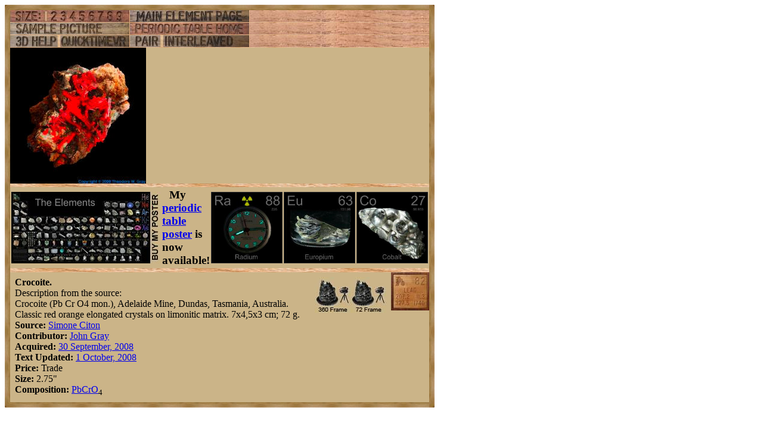

--- FILE ---
content_type: text/html; charset=UTF-8
request_url: https://theodoregray.com/periodictable/Samples/SC.Crocoite/index.s7.html
body_size: 7361
content:
<!DOCTYPE HTML PUBLIC "-//W3C//DTD HTML 4.01 Transitional//EN"
 "http://www.w3.org/TR/1999/REC-html401-19991224/loose.dtd">
<html><head><title>Sample of the element Lead in the Periodic Table</title>

<meta http-equiv="Content-Type" content="text/html; charset=iso-8859-1">

<meta name="description" content="SC.Crocoite at The Wooden Periodic Table Table by Theodore Gray">

<meta name="keywords" content="SC.Crocoite, Periodic Table, Wooden Periodic Table Table, 
Theodore Gray, Theo Gray, Chemical Elements, Elements, Chemistry, Woodworking">
</head>

<body>

<table width=228 border=0 cellspacing=0 cellpadding=0>
<tr>

<td><img alt="" width=9 height=9 border=0 src="../../Tiles/CornerOTL/s1.JPG"></td>

<td height=9 background="../../Tiles/EdgeTLong/s1.JPG"></td>

<td><img alt="" width=9 height=9 border=0 src="../../Tiles/CornerOTR/s1.JPG"></td>

</tr>

	<tr>

	<td width=9 background="../../Tiles/EdgeLLong/s1.JPG"></td>

<td align=left bgcolor="#CbB488">
	<table width=210 border=0 cellspacing=0 cellpadding=0><tr>
<td>
<table border=0 cellpadding=0 cellspacing=0><map name="sizerowmap"><area shape="rect" coords="53,0,66,20" href="index.s7.html">
<area shape="rect" coords="66,0,82,20" href="index.s8.html">
<area shape="rect" coords="82,0,97,20" href="index.s9.html">
<area shape="rect" coords="97,0,113,20" href="index.s10.html">
<area shape="rect" coords="113,0,129,20" href="index.s11.html">
<area shape="rect" coords="129,0,145,20" href="index.s12.html">
<area shape="rect" coords="145,0,160,20" href="index.s13.html">
<area shape="rect" coords="160,0,176,20" href="index.s14.html">
<area shape="rect" coords="176,0,200,20" href="index.s15.html">
</map><tr><td width=200><img border=0 usemap="#sizerowmap" alt="" width=200 height=20 src="../../Tiles/SizeRow1/s6.JPG"></a></td><td width=1 background="../../Tiles/RareEarthLineV/s1.JPG"></td><td width=200><a href="../../Elements/082/index.s6.html#samplerocoite"><img border=0 alt="" width=200 height=20 src="../../Tiles/MainElementPageRow/s6.JPG"></a></td><td width=1 background="../../Tiles/RareEarthLineV/s1.JPG"></td><td background="../../Images/WalnutGrain.JPG"></td></tr><tr><td colspan=5 height=1 background="../../Tiles/RareEarthLine/s1.JPG"></td></tr><tr><td width=200><a href="index.s7.html"><img border=0 alt="" width=200 height=20 src="../../Tiles/SamplePictureRow/s6.JPG"></a><td width=1 background="../../Tiles/RareEarthLineV/s1.JPG"></td><td width=200><a href="../../index.html"><img border=0 alt="" width=200 height=20 src="../../Tiles/HomeRow/s6.JPG"></a></td><td width=1 background="../../Tiles/RareEarthLineV/s1.JPG"></td><td background="../../Images/WalnutGrain.JPG"></td></tr><tr><td colspan=5 height=1 background="../../Tiles/RareEarthLine/s1.JPG"></td></tr><tr><td width=200><map name="threedrowmap1"><area shape="rect" coords="0,0,80,20" target=_blank href="../../3DHelp.html">
<area shape="rect" coords="80,0,200,20" href="index.qtvr.s7.html">
</map><img border=0 usemap="#threedrowmap1" alt="" width=200 height=20 src="../../Tiles/3DRow/s6.JPG"></td><td width=1 background="../../Tiles/RareEarthLineV/s1.JPG"></td><td width=200><map name="threedrowmap2"><area shape="rect" coords="0,0,50,20" href="index.pair.s7.html">
<area shape="rect" coords="50,0,200,20" href="index.interleaved.s7.html">
</map><img border=0 usemap="#threedrowmap2" alt="" width=200 height=20 src="../../Tiles/PairInterleavedRow/s6.JPG"></td><td width=1 background="../../Tiles/RareEarthLineV/s1.JPG"></td><td background="../../Images/WalnutGrain.JPG"></td></tr><tr><td colspan=5 height=1 background="../../Tiles/RareEarthLine/s1.JPG"></td></tr><tr><td colspan=5><a href="../../Samples/SC.Crocoite/index.s12.html"><img alt="Lead Crocoite" border=0 src="../../Samples/SC.Crocoite/s7s.JPG" width=228 height=228></a></td>
</tr>
<tr>
<td colspan=5 height=6 background="../../Tiles/RareEarthLine/s7.JPG"></td>
</tr>
<tr>
<td colspan=5>
<table border=0 padding=0 cellpadding=0><tr><td><a href="../../Posters/index.html"><img alt="Periodic Table Poster" border=0 width=251 height=120 src="../../Posters/BuyMyPosterNow.t.JPG"></a></td><td valign=center>&nbsp;&nbsp;&nbsp;<big><b>My <a href="../../Posters/index.html">periodic table poster</a> is now available!</b></big></td><td><a href="../../Posters/index.html"><img alt="Periodic Table Poster" border=0 width=120 height=120 src="../../Samples/088.15/s6s.JPG"></a></td><td><a href="../../Posters/index.html"><img alt="Periodic Table Poster" border=0 width=120 height=120 src="../../Samples/063.9/s6s.JPG"></a></td><td><a href="../../Posters/index.html"><img alt="Periodic Table Poster" border=0 width=120 height=120 src="../../Samples/027.14/s6s.JPG"></a></td></tr></table></td></tr><tr>
<td colspan=5 height=6 background="../../Tiles/RareEarthLine/s7.JPG"></td>
</tr>
<tr>
<td colspan=5>
<script type="text/javascript"><!--
google_ad_client="pub-8851974366319374";
google_ad_width=728;
google_ad_height=90;
google_ad_format="728x90_as";
google_ad_type="text";
google_ad_channel="";
google_color_border="CBB488";
google_color_bg="CBB488";
google_color_link="0000FF";
google_color_url="008000";
google_color_text="000000";
//--></script>
<script type="text/javascript"
src="http://pagead2.googlesyndication.com/pagead/show_ads.js">
</script>
</td></tr>
<tr><td colspan=5 height=1 background="../../Tiles/RareEarthLine/s1.JPG"></td></tr><tr><td colspan=5 valign=top width=228><table border=0 cellpadding=0 cellspacing=0><tr><td align=left valign=top><table border=0 cellpadding=8 cellspacing=0><tr><td><a href="../../Samples/SC.Crocoite/index.qtvr.s7.html"><img alt="3D" align=right border=0 src="../../Images/QTVR.JPG" width=60 height=60></a><a href="../../Samples/SC.Crocoite/index.qt.s7.html"><img alt="3D" align=right border=0 src="../../Images/QT.JPG" width=60 height=60></a><b>Crocoite. </b><br>
Description from the source:<br>
Crocoite (Pb Cr O4 mon.), Adelaide Mine, Dundas, Tasmania, Australia. Classic red orange elongated crystals on limonitic matrix. 7x4,5x3 cm; 72 g.<br>
<b>Source:</b> <a href="../../Elements/Source-simone/index.s2.html">Simone Citon</a><br>
<b>Contributor:</b> <a href="../../Elements/Source-johngray/index.s2.html">John Gray</a><br>
<b>Acquired:</b> <a href="../../Elements/Date-2008-09-30/index.s2.html">30 September, 2008</a><br>
<b>Text Updated:</b> <a href="../../Elements/Date-2008-10-01/index.s2.html">1 October, 2008</a><br>
<b>Price:</b> Trade<br>
<b>Size:</b> 2.75&quot;<br>
<b>Composition:</b> <a href="../../Elements/082/index.html">Pb</a><a href="../../Elements/024/index.html">Cr</a><a href="../../Elements/008/index.html">O</a><sub>4</sub>
</td></tr></table></td><td align=left valign=top><a href="../../Elements/082/index.s6.html#samplerocoite"><img alt="Lead" border=0 src="../../Tiles/082/s2.JPG" width=64 height=64>
</a></td></tr></td></tr></table></td></tr></table>
</td>
</tr>
</table>
</td>

	<td width=9 background="../../Tiles/EdgeRLong/s1.JPG"></td>
</tr>

<tr>

<td><img alt="" width=9 height=9 border=0 src="../../Tiles/CornerOBL/s1.JPG"></td>

<td height=9 background="../../Tiles/EdgeBLong/s1.JPG"></td>

<td><img alt="" width=9 height=9 border=0 src="../../Tiles/CornerOBR/s1.JPG"></td>

</tr>
</table>


<script src="http://www.google-analytics.com/urchin.js" type="text/javascript">
</script>
<script type="text/javascript">
_uacct = "UA-2752036-2";
urchinTracker();
</script>

</body></html>
